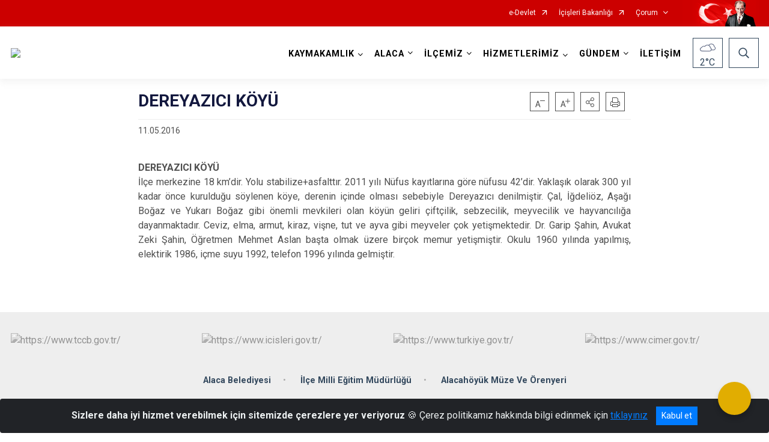

--- FILE ---
content_type: text/html; charset=utf-8
request_url: https://www.alaca.gov.tr/ISAYWebPart/ValilikHeader/IlHaritaGetir
body_size: 16557
content:
<h3>Çorum</h3>
<div class="city-map">
    <div class="map-area">
        <div class="svg-container">
            <svg id="citymap" version="1.1" xmlns="http://www.w3.org/2000/svg" xmlns:xlink="http://www.w3.org/1999/xlink" preserveAspectRatio="xMidYMid meet" viewBox="0 0 410 462">
	<g xmlns="http://www.w3.org/2000/svg" id="Corum" transform="translate(0.000000, 0.000000)">
		<g id="Sungurlu"   data-countyid='1191'>
      <path stroke="#FFFFFF" fill="#9FB4B7" d="M188,387.8c-0.6-2-0.8-4.1-1.1-6.2c-0.5-4.4-1.3-8.8-2.9-12.9c-1.4-3.8-3.6-7.5-3.5-11.6
	c0-1.8-0.1-3.7,0.5-5.3c0.2-0.6,0.3-1.3,1-1.2c0.1,0,0.1,0,0.2,0c-0.2-0.4-0.3-0.8-0.5-1.2c-0.8-1.7-1.8-3.4-2.9-4.9
	c-1.2-1.7-2.7-3.3-4.6-4c-1.7-0.6-3.5-0.8-5.3-1.1c-1.7-0.3-3.3-0.5-5-0.9c-3.3-0.8-6-2.5-8.1-5.2c-2.1-2.8-3.4-6.3-4.2-9.6
	c-0.4-1.7-0.8-3.5-0.9-5.2c-0.1-0.8-0.1-1.6,0-2.5c0-0.2,0.1-0.9,0.1-1c0,0-0.8,0.3-0.8,0.3c-0.7,0.1-1.5-0.3-2.2-0.5
	c-1-0.3-2-0.6-3-1c-1.9-0.8-4-1.9-6.1-1.6c-1.6,0.2-2.9,1.4-4.2,2.2c-1.6,0.9-3.3,1.3-5.1,1.1c-1.7-0.3-3.4-1.1-5-1.8
	c-1.8-0.8-3.7-1.4-5.7-1.9c-3.6-0.8-7.6-1.2-10.5-3.8c-2.8-2.5-2.1-6.1-2.2-9.4c0-2.9-1-7.3-4.2-8.2c-1.7-0.5-3.7,0.2-5.1,1.2
	c-1.4,1-2.3,2.6-4.1,2.8c-0.9,0.1-1.8,0.1-2.4,0.8c-0.5,0.6-0.8,1.4-1,2.1c-0.5,1.4-1.1,2.6-2.5,3.3c-2.8,1.5-6.3,2.3-9.5,2.1
	c-1.5-0.1-3-0.4-4.2-1.3c-1.2-0.9-2.1-2.2-2.7-3.6c-0.6-1.5-0.7-3.2-0.7-4.8c0.1-1.4,0.2-3,0.8-4.3c0.6-1.4,1.4-2.7,2.1-4.2
	c0.5-1.2,1-2.9-0.3-3.8c-1.4-0.9-3.5-0.7-5.1-0.5c-0.9,0.1-1.9,0.2-2.8,0.4c-0.5,0.8-1.2,1.4-2.1,1.7c-0.8,0.3-1.8,0.4-2.3,1.1
	c-0.3,0.4-0.4,1-0.4,1.5c-0.3,2.8,0,5.4,0,8.2c0,1,0.3,2,1.1,2.6c0.7,0.6,1,1.3,1.2,2.2c0.1,0.7,0.6,1.3,1.3,1.4
	c0.6,0.2,1.3,0.6,1.5,1.1c0.5,1.1,0.1,2.4-0.2,3.6c-0.2,0.6,0.5,2,0.5,2.7c0,0.7-0.4,1.3-1.1,1.5c-1,0.3-2.3,0.7-2.8,1.4
	c-0.4,0.7-1.2,1-2,0.8c-0.3-0.1-0.5-0.2-0.7-0.3c-0.6-0.3-1.3-0.1-1.6,0.5l-2.1,4.1c-0.5,0.9-0.9,2-0.9,3c0,0.7-0.3,1.4-1.1,1.6
	c-4.3,1.2-7.2,5.9-10,9.6c-4.2,5.7-9.8,10.4-16.1,13.5c-2.1,1-4.3,2-5.8,3.8c-1.6,2.1-1.9,5-2.5,7.5c-0.5,2.1-0.5,4.3,0.1,6.4
	c1.8,6.2,7.3,5.5,11.7,6.9c5.7,1.9,8.7,8.2,10.2,14c1.2,4.9,5.5,21.2,5.6,22.5c0.1,1.2-0.1,2.5-0.3,3.7c-0.3,2.1,2.6,0.9,2,5.1
	c-0.1,0.8,0.5,1.5,1.2,1.5c3.7,0.1,7.8,2,10.4,4.9c3,3.2,4.6,7.7,7.8,10.8c1.2,1.1,5.8,8.1,7,10.5c2,3.7,5.6,6.4,7,10.3
	c0.9,2.5,0.8,5.5,2.9,7.1c1.9,1.4,4.7,0.7,5.8-1.4c2.3-4.2,9.5,0.9,14.1-0.6c4.5-1.5,6.3-6.6,9.3-10.2c2.8-3.4,6.9-5.4,10.8-7.3
	c1.5-0.7,3-1.4,4.5-1.8c0-0.2,0.1-0.4,0.1-0.6c0.2-2.1-0.1-4.1-0.2-6.2c-0.1-1.9-0.1-3.8,0.6-5.6c1.2-2.7,3.5-4.6,6-5.9
	c2.7-1.4,5.7-2.3,8.5-3.3c1.4-0.5,2.9-1.1,4.1-1.9c1.1-0.7,1.8-1.6,2.3-2.8c0.3-0.7,0.6-1.5,0.9-2.3c0.3-0.7,0.7-1.5,1.2-2.1
	c0.8-1.1,1.9-2.1,3-2.8c1.4-0.9,2.9-1.7,4.3-2.6c1.5-1,3.1-2,4.7-2.8c3-1.6,6.5-3.1,9.9-2.4c1.5,0.3,3.1,1.1,4.2,2.2
	c1,1,1.5,2.3,2.2,3.6c0.6,1.2,1.3,2.5,2.5,3.2c1.1,0.6,2.4,0.5,3.2-0.5c0.7-0.9,0.9-2.2,1.3-3.3c0.3-1.2,0.7-2.4,1.5-3.3
	c0,0,0.1,0,0.1,0c0.3,0.3,0.6,0.7,0.8,1c0.2,0.3,0.3,0.5,0.4,0.8c0.2-1.5,0.1-3.1-0.2-4.6C189.3,391.7,188.6,389.8,188,387.8z"/>
		</g>
		<g id="Bogazkale"   data-countyid='1182'>
      <path stroke="#FFFFFF" fill="#9FB4B7" d="M189.9,398.8c-0.1-0.6-0.4-1-0.7-1.4c-0.1-0.2-0.2-0.3-0.4-0.5c0,0-0.1-0.1-0.1-0.1
	c-0.1-0.1,0-0.1-0.2,0c-0.1,0.1-0.3,0.5-0.4,0.6c-0.5,0.9-0.8,1.9-1.1,2.9c-0.4,1.4-0.9,3.7-2.7,3.8c-2.2,0.2-3.4-1.9-4.3-3.6
	c-0.5-1-1-2.1-1.7-3c-0.8-1.1-2.1-1.9-3.4-2.4c-2.7-1-5.7-0.4-8.3,0.7c-2.8,1.1-5.3,2.8-7.8,4.4c-2.1,1.4-4.6,2.4-6.3,4.4
	c-0.9,1-1.6,2.3-2.1,3.5c-0.4,1-0.7,2.1-1.3,2.9c-0.5,0.8-1.3,1.3-2.1,1.8c-1.1,0.6-2.2,1-3.3,1.5c-2.3,0.9-4.7,1.6-7,2.6
	c-2.2,0.9-4.4,2.1-6.1,3.9c-0.8,0.9-1.5,2-1.9,3.1c-0.6,1.5-0.6,3.2-0.5,4.8c0.1,2.4,0.5,4.8,0.1,7.1c0.5-0.1,1.1-0.2,1.7-0.3
	c2.2-0.2,4.5,0.5,6.6,1.1c7.4,2.2,14.9,4.4,21.3,8.7c2.9,2,5.5,4.3,8.6,6c3.1,1.7,6.8,2.5,10.1,1.2c4.3-1.8,6.3-6.8,6.9-11.5
	c0.5-3.4,0.8-7.4,2.6-10c-0.1-0.3-0.3-0.7-0.4-1c-1.2-3.1-1.7-6.3-1.9-9.6c-0.1-1.7-0.1-3.3,0-5c0.1-1.4,0.2-2.8,0.7-4.1
	c0.8-2.2,2.3-4.1,3.6-6C189.2,403.5,190.6,401.2,189.9,398.8C190,398.9,189.9,398.8,189.9,398.8z"/>
		</g>
		<g id="Ugurludag"   data-countyid='1192'>
      <path stroke="#FFFFFF" fill="#9FB4B7" d="M69.6,294.2c0.1,2.3,0.8,4.6,2.5,6.3c1.6,1.6,3.8,2,6.1,2c2.3-0.1,4.6-0.6,6.7-1.4
	c1-0.4,2.1-0.8,2.8-1.6c0.7-0.8,1-1.8,1.3-2.7c0.3-0.8,0.6-1.6,1.3-2.1c0.7-0.6,1.7-0.4,2.6-0.6c1.2-0.3,2.1-1.4,3-2.3
	c0.8-0.7,1.8-1.3,2.9-1.6c1.6-0.5,3.3-0.3,4.5,0.8c1.4,1.2,2,3.1,2.4,4.9c0.4,2.2,0.1,4.4,0.2,6.6c0,1.2,0.2,2.3,0.7,3.4
	c0.6,1.2,1.6,2.1,2.8,2.9c2.1,1.4,4.7,1.9,7.1,2.4c2.4,0.5,4.7,1,7,2c2.2,1,4.5,2.2,6.9,2.2c1.5,0,2.8-0.6,4.1-1.3
	c0.9-0.5,1.7-1.2,2.6-1.6c1.9-0.9,4-0.2,5.8,0.5c1.3,0.5,2.7,1.2,4.1,1.6c0.6,0.2,1.2,0.4,1.9,0.5c0.1,0,0.2,0,0.2,0
	c0.2-0.1,0.5-0.2,0.7-0.3c1.2-0.5,2.4-0.9,3.6-1.5c2-1.1,3.7-2.7,4.7-4.8c0.9-1.9,1.1-4,1.1-6c-0.1-2.1-0.4-4.2-0.8-6.2
	c-0.3-1.7-0.5-3.4,0.5-4.8c0.4-0.6,0.8-1,1.3-1.6c0.6-0.7,1.1-1.4,1.5-2.2c0.5-1,0.8-2.2,1-3.3c0.3-1.2,0.5-2.4,0.7-3.6
	c0.1-1.1,0.2-2.1,0.1-3.2c-0.1-1.1-0.4-2.2-0.8-3.2c-0.9-2.1-2.2-4.1-3.6-5.9c-1.3-1.7-2.8-3.2-4.1-4.9c-0.7-0.8-1.5-1.5-2.1-2.3
	c-0.3-0.4-0.6-0.8-0.8-1.3c-0.2-0.5-0.2-1-0.2-1.4c0-0.7,0-1.3-0.1-1.9c-0.2-0.6-0.5-1.1-0.9-1.6c-0.6-0.8-1.4-1.5-1.8-2.4
	c-0.5-1.1-0.4-2.2-0.7-3.4c-0.3-1.1-1-2.3-2-2.8c-1.6-0.8-3.3,0.7-4.4,1.7c-0.7,0.6-1.4,1.3-2.1,1.9c-0.8,0.6-1.7,0.9-2.7,1.2
	c-0.5,0.1-0.9-0.1-1.4-0.1c-0.7-0.1-1,0.2-1.4,0.7c-0.6,0.7-1.5,0.8-2.4,0.9s-1.8,0.1-2.7,0.1c-1.1,0-2.1,0.3-3,0.8
	c-0.9,0.5-1.8,1.1-2.7,1.6c-0.9,0.5-1.8,1.1-2.7,1.6c-1.8,1.1-3.6,2.3-5,4c-0.4,0.5-0.8,1-0.9,1.7c-0.1,0.4,0,0.9,0,1.3
	c0,0.9-0.5,1.7-1,2.4c-0.6,0.8-1.2,1.5-1.5,2.4c-0.2,0.6-0.4,1.4-1,1.8c-0.5,0.5-1.3,0.6-2,0.4c-0.8-0.3-1.2-1-1.9-1.5
	c-2.1-1.6-4.4,1-6.2,1.8c-0.6,0.3-1.3,0.2-1.9,0.3c-1,0.1-2,0.4-2.8,1c-1.3,0.9-2.2,2.2-3.7,2.9c-1.4,0.6-3.1,0.8-4.4,1.7
	c-1.6,1-2.2,3-2.7,4.7c-0.5,1.9-0.9,3.9-2.1,5.4c-1.1,1.3-2.5,2.1-4.2,1.8c-1.8-0.2-3.4-1.3-4.8-2.3c-0.8-0.6-1.5-1.2-2.2-1.8
	c-0.5,1.1-1.2,2.2-1.7,3.3C69.8,289.9,69.5,292.2,69.6,294.2z"/>
		</g>
		<g id="Bayat"   data-countyid='1181'>
      <path stroke="#FFFFFF" fill="#9FB4B7" d="M109.7,268.2c-1.5-5.3-3.5-10.7-3.3-16.3c0.1-2.7,0.8-5.3,2.1-7.7c1-1.9,2.5-3.3,4.2-4.6
	c1.8-1.3,3.8-2.4,5-4.2c1.7-2.5,1.3-5.3,0.6-8.1c-0.3-1.3-0.6-2.5-0.8-3.9c-0.2-1.5-0.5-2.9-0.9-4.3c-0.9-2.7-2.2-5.3-4-7.5
	c-1.8-2.2-4.1-3.9-5.9-6.1c-1.6-2-2.3-4.7-4.1-6.7c-1-1.1-2.5-1.8-3.7-2.5c-1.3-0.8-2.6-1.5-3.8-2.3c-2.3-1.4-4.5-3-6.3-5
	c-3.4-3.6-5-8.4-7.2-12.7c-2.4-4.6-5-9.1-7.3-13.8c-0.5,0.3-1,0.7-1.6,0.9c-3.4,1.4-7.3,0.9-10.9,0.1c-0.9-0.2-1.8-0.4-2.7-0.3
	c-0.8,0.1-1.6,0.5-2.3,0.8l-8.6,4.3c-1.2,0.6-1.8,2-1.3,3.2c1.5,4.1,2.4,8.5,2.6,12.9c0.1,1.5,0.1,3.1-0.4,4.5
	c-1.2,3.5-4.5,4.5-8.1,5.4c-2.4,0.6-3.7,3.2-2.8,5.6c1.3,3.3,3,7.1,5.1,9.2c2.4,2.5,5.3,4.5,7.8,6.9c2.6,2.3,2.4,4.4,2.6,9.7
	c0,2.9-0.1,3.7-1.3,4.6c-0.2,0.2-0.4,0.3-0.6,0.5c-1.4,1.3-2.2,3.1-2.2,5c0.1,3.6-1.3,5.3-1.9,8.3c-0.8,3.8,1,8.4,4.8,9.2
	c0.7,0.1,2.5,0.5,3.1,0.8c3.9,2.4-0.4,8.8,1.8,12.7c0.8,1.5,2.3,2.4,3.6,3.5c1.8,1.5,3.5,3.5,3.9,5.8c0.3,1.4,0,2.9-0.8,4.1
	c0.2,0,0.4-0.1,0.5-0.1c2.3-0.3,9.2-1.5,8.3,2.8c-0.1,0.6-0.3,1.1-0.6,1.7c0.7,0.6,1.4,1.3,2.2,1.8c1.5,1.1,3.2,2.3,5.2,2.3
	c2.1,0.1,3.8-1.5,4.6-3.4c1.4-3.1,1.1-7.5,4.7-9.1c1.5-0.7,3.3-0.9,4.7-1.8c1.3-0.9,2.1-2.2,3.6-2.8c0.9-0.4,1.9-0.4,2.8-0.5
	c0.8-0.1,1.4-0.4,2-0.8c1-0.6,1.9-1.4,3.1-1.6c0.9-0.2,1.7,0,2.4,0.6c0.7,0.6,1.3,1.4,2.3,1.3c0.1,0,0.2,0,0.4-0.1
	C110.2,269.9,110,269.1,109.7,268.2z"/>
		</g>
		<g id="Iskilip"   data-countyid='1184'>
      <path stroke="#FFFFFF" fill="#9FB4B7" d="M189.3,202.6c-1.3-1.2-2.8-2.4-4.2-3.5c-1.4-1-3-1.9-4.7-2.2c-1.2-0.2-2.4-0.3-3.7-0.5
	c-1.1-0.2-2.2-0.4-3.1-0.9c-2.6-1.5-2.5-4.8-2.5-7.4c0-1,0-2,0-2.9c0-0.6,0-1.3,0.1-1.9c0.2-1.1,1-2,1.8-2.7
	c0.6-0.5,1.1-0.9,1.6-1.4c0.5-0.5,0.8-1,1.2-1.6c0.6-1.2,0.9-2.4,1-3.7c0.3-2.8-0.2-5.7-0.6-8.5c-0.2-1.5-0.4-3-0.4-4.5
	c-0.8-0.4-1.5-0.9-2.1-1.6c-1-1.1-1.5-2.6-2.1-3.9c-0.3-0.9-0.7-1.8-0.9-2.7c-0.3-0.9-0.6-1.8-0.8-2.7c-0.2-0.7-0.3-1.5-0.2-2.3
	c0.1-0.4,0.2-0.8,0.3-1.2c0-0.1,0.1-0.2,0.1-0.3c-3.4-0.4-6.7-1.2-9.9-2.4c-2-0.7-4.1-1.6-5.8-2.9c-1.6-1.2-2.7-2.9-3.8-4.6
	c-1.3-1.9-2.7-3.7-4.5-5.2c-2.1-1.8-4.3-3.4-6.4-5c-1-0.7-1.9-1.5-2.9-2.2c-0.5-0.4-1.2-0.5-1.7-0.9c-0.2-0.1-0.3-0.2-0.4-0.4
	c-1.8,0.2-3.6,0.3-5.4,0.2c-1-0.1-2-0.2-3-0.6c-0.9-0.3-1.8-0.8-2.6-1.3c-1.8-1.1-3.5-2.4-5.5-3.2c-1.8-0.7-3.7-0.9-5.6-1.2
	c-1.7-0.3-3.5-0.8-4.7-2.1c-1.2-1.3-1.7-3-2.2-4.7c-0.4-1.3-0.8-2.7-1.5-3.8c-0.4,3.7-2.7,6.8-5.6,9.9c-1.1,1.2-2.4,2.2-3.8,3
	c-2.6,1.5-5,3-6,5.9c-0.8,2.4,0.3,5.1-0.4,7.5c-0.3,1-1.5,2.4-1.9,3.3c-1.4,2.9-1.5,5.6-1.9,8.9c-0.6,4.8-2.6,9.3-5.6,13
	c-1.5,1.8-2.9,3.8-4.8,5.1c0.2,0.5,0.4,0.9,0.7,1.4c2.9,5.5,6,10.9,8.6,16.5c1,2.1,1.9,4.3,3.3,6.3c1.4,2.1,3.2,3.8,5.2,5.3
	c2.4,1.8,5.1,3.2,7.7,4.8c1.1,0.7,2.3,1.3,3.1,2.3c0.8,0.9,1.3,2.1,1.8,3.1c0.7,1.3,1.4,2.6,2.4,3.7c0.9,1.1,2,2,3,3
	c2,1.9,3.6,3.9,4.9,6.3c1.2,2.3,2.1,4.9,2.5,7.5c0.2,1.4,0.4,2.8,0.8,4.2c0.3,1.3,0.7,2.6,0.7,3.9c0.1,2.2-0.7,4.3-2.3,5.8
	c-1.5,1.5-3.3,2.5-5,3.8c-4.5,3.5-5.8,9.5-5.2,14.9c0.3,2.9,1.1,5.7,1.9,8.5c0.7,2.3,1.3,4.6,2,6.9c0.8-0.3,1.2-1,1.4-1.7
	c0.3-0.8,0.6-1.5,1.1-2.1c0.7-0.9,1.5-1.8,1.6-3c0-0.9-0.1-1.6,0.4-2.4c0.5-0.8,1.3-1.5,2-2.2c1.6-1.4,3.4-2.5,5.3-3.5
	c0.9-0.5,1.8-1,2.6-1.5c0.9-0.6,1.8-1.1,2.9-1.4c1.8-0.4,3.8,0.1,5.6-0.7c0.8-0.3,1.1-1.4,2-1.3c0.3,0,0.5,0.1,0.7,0.2
	c0.3,0.1,0.6,0,1-0.1c0.5-0.1,1-0.3,1.5-0.5c1.7-0.9,2.9-2.5,4.5-3.6c0.4-0.3,0.9-0.5,1.3-0.7c0.9-2.3,2.2-4.4,3.9-6.2
	c0.4-0.5,0.9-1.1,1.6-1.2c0.3-0.1,0.7,0,0.9-0.3c0.2-0.3,0.3-0.7,0.4-1c0.1-0.6,0.3-1.4,0.8-1.8c0.4-0.3,0.8-0.2,1.2,0.1
	c1,1,1.1,2.4,1.7,3.6c0.3,0.6,0.8,1.1,1.5,1.2c0.8,0.2,1.8-0.2,2.5-0.5c0.8-0.4,1.3-1,1.9-1.7c0.4-0.5,0.8-0.9,1.3-1.3
	c0.5-0.3,1-0.5,1.5-0.7c0.7-0.3,1.5-0.5,2-1.1c0.3-0.5,0.6-1.1,1.2-1.2c0.5-0.2,0.9,0.3,1.4,0.3c0.7-0.1,0.9-0.7,1.1-1.3
	c0.1-0.6,0.2-1.2,0.4-1.8c0.4-1.2,1.6-2,2.7-2.2c0.7-0.1,1.4,0,2.1,0.1c0.8,0.1,1.6,0.1,2.3,0.2c0.7,0.1,1.4,0.3,2,0.8
	c0.1,0.1,0.2,0.2,0.3,0.2c0.1,0.1,0.2,0,0.3-0.1c0.2-0.1,0.3-0.3,0.4-0.5c0.2-0.3,0.4-0.7,0.7-1c0.9-1.3,2.4-1.9,3.8-2.5
	c0.7-0.3,1.3-0.6,2-0.9c0.5-0.3,1.2-0.8,1.4-1.4c0.1-0.4,0-0.9,0-1.3c0-0.4,0-0.8,0.2-1.1c0.2-0.8,0.6-1.5,1.1-2.1
	c1.8-2.4,5.1-1.9,7.7-2c-0.6-1.8,0-3.9,1.6-5.1c0.1-0.1,0.3-0.2,0.4-0.3c-0.2-0.2-0.5-0.5-0.7-0.7
	C195.2,208.5,192.3,205.5,189.3,202.6z"/>
		</g>
		<g id="Oguzlar"  data-countyid='1188'>
      <path stroke="#FFFFFF" fill="#9FB4B7" d="M176.7,175.6c-0.3,1.2-0.8,2.3-1.6,3.3c-0.9,1-2.1,1.7-2.9,2.7c-0.8,1-1,2.2-1,3.5
	c0,1.9,0,3.9,0.1,5.8c0.1,1.4,0.4,2.8,1.4,3.9c0.8,0.8,1.9,1.2,3,1.4c1.2,0.3,2.4,0.4,3.6,0.5c0.7,0.1,1.4,0.2,2,0.4
	c0.8,0.2,1.5,0.6,2.2,0.9c1.5,0.9,2.9,2,4.2,3.1c0.7,0.6,1.4,1.2,2,1.8c0.7,0.7,1.4,1.4,2.1,2.1c1.5,1.5,3,2.9,4.4,4.4
	c0.9,0.9,1.8,1.8,2.7,2.7c0.8-0.4,1.7-0.6,2.6-0.9c0.5-0.2,1.1-0.4,1.5-0.9c0.4-0.4,0.5-1,0.3-1.6c-0.2-0.6-0.5-1.2-0.8-1.8
	c-0.2-0.6-0.4-1.1-0.4-1.7c0-0.2,0-0.3,0-0.5c-0.7-2.3,1.6-5.1,3.3-6.3c0.3-0.2,0.6-0.4,1-0.5c0.1,0,0.7-0.1,0.7-0.2
	c0.2-0.2-0.2-0.9-0.1-1.3c0.2-0.8,1.2-0.9,1.9-0.9c1,0,2.1,0.2,3.1-0.1c0.3-0.1,0.6-0.3,0.8-0.6c-0.8-1.4-1.7-2.8-2.4-4.3
	c-0.4-0.9-1-1.8-1.5-2.7c-0.4-0.8-0.8-1.6-1.3-2.3c-0.7-0.9-1.7-1.3-2.8-1.2c-1.2,0-2.4,0.2-3.5,0c-1.6-0.3-3-1-4.3-1.9
	c-1.3-1-2.3-2.1-3.1-3.5c-0.6-1.1-1.1-2.3-1.4-3.5c-0.8-2.5-1.3-5.1-2.5-7.4c-0.6-1.1-1.5-2.1-2.5-2.8c-1-0.7-2.2-1.3-3.4-1.7
	c-2.5-0.8-5.1-1.2-7.5-2.3c-0.2-0.1-0.5-0.2-0.7-0.4c0,2.2,0.4,4.5,0.7,6.7C177,170.1,177.3,172.9,176.7,175.6z"/>
		</g>
		<g id="Dodurga"  data-countyid='1183'>
      <path stroke="#FFFFFF" fill="#9FB4B7" d="M238.8,160.4c-0.5-0.5-1-0.7-1.7-1c-0.4-0.1-0.7-0.3-0.9-0.6c-0.2-0.5-0.2-1.1,0.1-1.5
	c0.3-0.5,0.8-0.9,1.1-1.4c0.2-0.5,0.1-1.2-0.2-1.7c-0.3-0.4-0.7-0.6-1.2-0.7c-1-0.3-2.1-0.1-3.1-0.2c-0.4,0-0.9,0-1.3-0.1
	c-0.4-0.1-0.9-0.2-1.3-0.4c-0.2-0.1-0.3-0.2-0.2-0.5c0.1-0.5,0.3-1,0.4-1.4c0.1-0.6,0.4-1.2,0.4-1.8c0-0.7-0.5-1.4-0.9-1.9
	c-1.1-1.2-2.5-1.8-4.1-1.7c-1.6,0.1-3.1,0.7-4.6,0.7c-1.6,0-3.1-0.5-4.6-0.9c-3.4-0.7-6.8-1.1-10.2-0.9c-1.6,0.1-3.3,0.2-4.8,0.6
	c-1.5,0.4-3,1-4.5,1.5c-2.8,1.1-5.9,2.3-8.9,1.4c-1.3-0.4-2.3-1.1-3.3-2c-0.8-0.7-1.5-1.6-2.5-1.9c-0.6-0.2-1.3-0.2-1.9,0
	c-0.9,0.2-1.7,0.5-2.6,0.8c-1.7,0.5-3.6,1.1-5.4,1.1c-0.4,0-0.8-0.1-1.2-0.2c-0.4-0.1-0.6,0-0.7,0.4c-0.1,0.3-0.2,0.6-0.3,0.9
	c-0.1,0.4-0.2,0.8-0.2,1.3c0,0.9,0.2,1.7,0.5,2.5c0.3,0.9,0.5,1.9,0.9,2.8c0.3,0.9,0.7,1.9,1,2.8c0.6,1.3,1.1,2.5,2.3,3.5
	c2,1.6,4.6,2.3,7,2.9c2.3,0.6,4.9,1.2,6.7,2.8c1.8,1.6,2.7,4,3.4,6.3c0.7,2.5,1.3,5.1,2.7,7.4c1.7,2.7,4.7,5,8,5.2
	c1.1,0.1,2.2-0.1,3.3-0.1c1,0.1,1.7,0.6,2.3,1.4c0.5,0.7,0.8,1.4,1.2,2.1c0.5,0.9,1,1.8,1.5,2.7c0.8,1.4,1.4,3.1,2.4,4.3
	c0.6-0.7,1-1.8,1.3-2.7c0.3-0.7,0.6-1.7,1.3-2.1c0.3-0.2,0.7-0.2,1.1-0.1c0.4,0.1,0.4,0.2,0.5-0.3c0-0.3,0-0.5,0-0.7
	c0.2-0.9,0.9-1,1.7-1.1c1.5-0.3,1.9-1.4,2.2-2.8c0.1-0.4,0.2-0.8,0.5-1.1c0.3-0.3,1.5-0.7,1.5-0.9c0-0.2-0.5-0.7-0.5-0.8
	c-0.1-0.2-0.1-0.4-0.2-0.5c0-0.3,0-0.6,0.2-0.8c0.5-0.6,1.4-0.9,2.1-1.3c1-0.6,1.6-1.9,1.5-3.1c0-0.3-0.3-0.8,0.1-1
	c0.3-0.1,0.9,0.1,1.1,0.2c0.4,0.1,0.8,0.1,1.1,0.3c0.8,0.6,1.2,1.7,2.3,1.9c0.8,0.2,1.9-0.4,2.1-1.3c0.1-0.5-0.1-1.1-0.2-1.6
	c-0.2-0.6-0.5-1.4,0-1.9c0.3-0.3,0.7-0.4,1.1-0.4c0.5-0.1,0.5-0.1,0.5-0.5c0-0.5,0.1-1,0.1-1.5c0,0,0,0,0.1-0.1c0.5,0,1-0.2,1.5-0.3
	c0.1,0,0.8-0.1,0.9-0.2c0.1-0.1-0.2-0.5-0.3-0.6c-0.2-0.5-0.3-0.9-0.6-1.3c0,0,0-0.1,0-0.1c0.9-0.4,1.6-0.9,1.6-2
	c0-0.5-0.2-1-0.2-1.5c0-1.1,0.8-1.7,1.6-2.1c0.3-0.2,0.6-0.3,0.9-0.4C239.6,161.4,239.2,160.9,238.8,160.4z"/>
		</g>
		<g id="Kargi"  data-countyid='1185'>
      <path stroke="#FFFFFF" fill="#9FB4B7" d="M223.6,40.7c-4-2.1-17.6-7.3-19.9-7.9c-1.2-0.3-9.9-4-9.3-10.8c0.2-2.3-1.3-4.7-3.7-5
	c-1.9-0.3-3.8,0.5-5.2,1.8c-0.4,0.4-0.9,0.8-1.4,0.9c-0.8,0.1-1.5-0.6-2.2-1.2c-2.7-2.3-7.2-1.4-9.2,1.3c-0.4,0.6-1.3,0.7-1.8,0.2
	c-1-0.9-2.4-1.4-3.8-1.6c-1.9-0.3-3.8-0.7-5.7-1.2c-5.1-1.1-8.3-5.5-10.9-10.1c-0.4-0.8-0.9-1.6-1.8-2C148,4.9,147,5,146.1,5.2
	c-2.8,0.5-5.4,1.1-8.1,1.6c-0.8,0.1-1.3,0.8-1.3,1.6c0,0.9,0.2,1.8-0.3,2.6c-0.6,1-2,1.2-3.1,1.8c-1.3,0.8-2.1,2.3-2.7,3.7l-2.6,5.9
	c-0.6,1.4-2.4,1.7-3.5,0.7c-1.4-1.3-3-2.3-4.8-2.9c-3-1.1-5.2-2-8.3-2.8c-0.4-0.1-0.9-0.2-1.3-0.1c-0.5,0.1-0.8,0.5-1.1,0.9
	c-1.8,2.4-3.8,5.5-4.4,8.5c-0.2,1.1-0.4,2.3-1,3.3c-0.7,1.1-1.9,1.8-2.8,2.8c-1.8,2-2.1,4.9-3,7.4c-2,5.7-7.5,9.9-13.5,10.5
	c-1.1,0.1-2.3,0.1-3.3,0.6c-2.2,1.1-2.8,4.1-2.2,6.5s1.9,4.6,2.3,7.1c0.9,5.6-2,10.7-0.7,16.2c0.9,3.6,2.7,6.9,5.8,8.9
	c3.4,2.2,8,3.5,11.8,4.7c1.2,0.4,2.5,0.8,3.4,1.7c0.6,0.6,1.8,2.5,2.2,3.3c0.4,0.8,0.6,1.6,0.8,2.5c0.3,1.3,0.3,2.5,0.2,3.6
	c0,0,0,0,0,0c2,2.9,1.5,7.3,4.7,9.4c1.6,1,3.6,1.3,5.4,1.6c0.9,0.2,1.8,0.3,2.7,0.6c1,0.3,1.9,0.7,2.7,1.2c1.8,1,3.5,2.3,5.4,3.3
	c0.9,0.5,1.8,0.8,2.8,0.9c1.1,0.2,2.3,0.2,3.4,0.2c1.1,0,2.1-0.1,3.2-0.2c-0.1-0.2-0.1-0.4-0.1-0.6c0-0.7,0.4-1.6,0.9-2.2
	c0.5-0.6,1.3-0.9,2-1.2c0.9-0.4,1.7-0.9,2.6-1.5c1.6-1.2,2.9-2.7,3.7-4.5c1.7-3.5,1.8-7.6,1.5-11.4c-0.3-3.2-1.2-6.3-1.7-9.5
	c-0.2-1.6-0.4-3.2-0.3-4.8c0.1-1.3,0.3-2.6,1-3.7c0.8-1.1,2-1.6,3.3-1.8c2.1-0.3,4.2,0.2,6.3,0.6c1.8,0.4,3.6,0.8,5.2,1.6
	c1.2,0.7,2.1,1.6,2.7,2.9c0.8,1.6,1.1,3.3,1.6,4.9c0.4,1.4,0.9,2.8,2.3,3.5c1.8,1,4.3,0.9,6.2,0.5c2.5-0.6,4.7-1.7,6.9-2.9
	c2-1.1,3.9-2.2,6.1-3.1c2.2-0.9,4.6-1.4,6.6-2.5c3.9-2.3,6.6-6.1,9.7-9.3c1.3-1.3,2.6-2.5,4.2-3.4c1.8-1.1,3.7-1.9,5.6-2.8
	c1-0.5,1.9-1,2.6-1.8c0.2-0.3,0.5-0.7,0.6-1c0-0.2,0-0.4-0.1-0.6c-0.1-0.4-0.1-0.8,0-1.2c0.2-0.9,0.9-1.4,1.6-1.8
	c0.9-0.5,1.6-1.4,2.4-2c0.5-0.4,1-0.8,1.4-1.2c0.3-0.2,0.5-0.5,0.8-0.6c0.9-0.2,2.2,0.4,2.3-1c0-0.4-0.2-0.8-0.1-1.2
	c0-0.2,0.2-0.4,0.4-0.5c0.7-0.6,1.5-1,2.3-1.3c1.6-0.7,3.7-1.2,4.8-2.7c0.6-0.9,0.8-1.8,0.9-2.8c0.1-1,0.3-1.8,0.8-2.6
	c0.5-0.9,1.4-1.4,2-2.2c0.3-0.5,0.5-1.2,0.6-1.8C230.4,45.9,227.3,42.6,223.6,40.7z"/>
		</g>
		<g id="Osmancik"  data-countyid='1190'>
      <path stroke="#FFFFFF" fill="#9FB4B7" d="M292.7,92c-0.2-1.5-1.2-2.7-2.6-3.2c-4.4-1.7-9.8-1.7-14.1-1.1c-2.5,0.3-5-0.4-7.5-0.6
	c-2.1-0.2-4.1-0.7-5.9-1.6c-2.5-1.3-4.9-1.3-6.6-3.5c-1.7-2.1-2.2-5.5-0.4-7.5c0.7-0.8,1.7-1.4,2.5-2.1c1.6-1.6,2.2-4,2.7-6.2
	c0.9-4.1,1.6-8.8-0.1-12.4c-0.6-1.2-1.8-2-3.1-2.3c-3.5-0.7-4.8-5.4-4.9-8.9c0-1.6-0.5-2.7-1-4.3c-0.5-1.6-1.8-2.8-2.7-4.3
	c-0.6-1.1-1-2.5-0.6-3.6c0.2-0.6-0.2-1.2-0.8-1.4c-1.6-0.4-3.1-0.5-4.7-0.1c-2,0.5-3.9,2-4.3,4.1c-0.3,1.6,0.3,3.3,0.1,4.9
	c-0.1,1.2-1.1,2.4-2.2,2.6c-0.6,0.1-1.1,0.7-1.1,1.3l0,1.1c0,0.7-0.5,1.5-1.1,1.7c0,0.4-0.1,0.9-0.3,1.3c-0.3,0.9-1,1.4-1.6,2
	c-0.9,0.9-1.3,2-1.4,3.2c-0.1,0.8-0.1,1.7-0.5,2.5c-0.7,1.5-2.3,2.2-3.8,2.8c-0.9,0.4-1.8,0.7-2.7,1.2c-0.4,0.2-0.9,0.5-1.3,0.9
	c-0.3,0.4-0.1,0.8-0.1,1.2c0,0.6-0.2,1.3-0.9,1.4c-0.4,0.1-0.7,0-1.1,0c-0.6,0-0.9,0.4-1.4,0.8c-0.9,0.8-1.8,1.5-2.7,2.3
	c-0.3,0.3-0.6,0.5-0.9,0.8c-0.4,0.3-0.8,0.5-1.2,0.9c-0.5,0.6-0.6,1.2-0.5,1.9c0,0.3,0.2,0.6,0.1,0.9c-0.2,0.7-1,1.4-1.5,1.8
	c-0.9,0.6-1.8,1-2.8,1.5c-1,0.4-2,0.9-2.9,1.4c-1.7,0.9-3.2,1.9-4.6,3.2c-1.6,1.5-3,3.2-4.4,4.8c-1.4,1.6-2.9,3.1-4.6,4.4
	c-0.9,0.7-1.8,1.3-2.8,1.7c-1,0.5-2.1,0.8-3.1,1.1c-2.2,0.7-4.3,1.6-6.3,2.7c-2.1,1.1-4.1,2.4-6.3,3.3c-2.2,0.9-4.5,1.4-6.8,1.1
	c-1.3-0.2-2.6-0.6-3.4-1.7c-0.8-1.1-1.1-2.6-1.5-3.9c-0.4-1.6-0.9-3.3-1.9-4.7c-1-1.3-2.5-2.1-4.1-2.5c-2-0.6-4.2-1.1-6.3-1.3
	c-1.8-0.2-4-0.3-5.5,0.9c-1.1,0.9-1.5,2.3-1.7,3.7c-0.4,3.3,0.4,6.6,1,9.8c0.7,3.2,1.2,6.5,1,9.8c-0.2,3.6-1.1,7.3-3.6,10
	c-1.2,1.3-2.7,2.3-4.4,3c-0.9,0.4-1.8,0.8-2.3,1.8c-0.3,0.7-0.9,1.9-0.1,2.5c0.5,0.4,1.1,0.5,1.7,0.9c1,0.6,1.9,1.4,2.8,2.1
	c2,1.5,4.1,3,6.1,4.7c1.7,1.4,3.2,3,4.4,4.9c1.2,1.7,2.3,3.5,3.9,5c1.7,1.6,4.1,2.5,6.3,3.3c2.3,0.8,4.6,1.5,7,1.9
	c1,0.2,1.9,0.3,2.9,0.5c0-0.1,0-0.1,0.1-0.2c0.3-0.6,1.1-0.2,1.6-0.1c0.9,0.1,1.9-0.1,2.7-0.3c0.9-0.2,1.9-0.5,2.8-0.7
	c0.9-0.3,1.8-0.6,2.6-0.8c0.6-0.1,1.2-0.2,1.7-0.1c1,0.2,1.8,0.8,2.5,1.5c0.6,0.5,1.2,1.1,1.8,1.5c2.3,0.2,4.6,0.5,6.9,0.9
	c2.9-0.7,5.5-2.2,8.5-2.9c1.6-0.4,3.2-0.5,4.8-0.6c1.8-0.1,3.5,0,5.3,0.2c1.6,0.2,3.3,0.4,4.9,0.8c1.6,0.3,3.2,0.9,4.9,0.9
	c1.6-0.1,3.1-0.7,4.7-0.7c1.4,0,2.7,0.6,3.7,1.6c0.4,0.5,0.9,1,1.1,1.6c0.1,0.5,0,0.9-0.1,1.4c-0.2,0.6-0.3,1.2-0.5,1.8
	c-0.1,0.3-0.3,0.7,0.1,0.8c0.4,0.2,1,0.3,1.5,0.4c0.5,0.1,1,0.1,1.5,0.1c1,0,2.1-0.1,3,0.2c0.9,0.3,1.4,1,1.4,1.9
	c0,0.6-0.3,1-0.7,1.4c-0.5,0.5-0.9,1.1-0.6,1.9c0.2,0.6,0.7,0.7,1.2,0.8c0.6,0.2,1.1,0.6,1.5,1c0.4,0.4,0.7,0.9,0.9,1.5
	c0.8-0.4,1.7-0.7,2.6-1c1.6-0.5,3.1-1.1,4.8-1.4c3.2-0.5,6.5-0.1,9.7,0.5c3.5,0.6,7,1.4,10.5,1.6c1.6,0.1,3.3,0,4.9-0.2
	c0.3,0,0.7-0.1,1-0.1c0.6-3.4-0.5-7.3,2.4-9.2c0.8-0.5,1.7-0.6,2.5-1c1.5-0.6,1.8-2.3,2.9-3.5c3.3-3.5,7.6-7.9,7-12.7
	c-0.8-7.2-9.6-11-10.5-18.2c-0.5-4.1,2.6-8.4,6.6-9.5c2.1-0.6,4.3-1.2,6-2.6C293.7,101.7,293.4,96.5,292.7,92z"/>
		</g>
		<g id="Lacin"  data-countyid='1186'>
      <path stroke="#FFFFFF" fill="#9FB4B7" d="M207.3,197.8c-1.1,0.1-2,0.8-2.8,1.5c-0.8,0.8-1.5,1.7-2,2.7c-0.3,0.6-1,3.2,0.2,3.1
	c0.6-0.1,1.4-0.4,2-0.6c0.6-0.2,1.2-0.4,1.8-0.7c1.3-0.5,2.5-1.1,3.7-1.7c4.6-2.3,8.9-5.2,13.9-6.8c2.4-0.8,4.9-1.2,7.4-1
	c3.3,0.1,6.6-0.2,9.9-0.6c3.1-0.3,6.1-0.4,9.2-0.6c1.3-0.1,2.7-0.1,4,0.3c0.9,0.3,1.7,1,2.4,1.7c0.8,0.8,1.4,1.6,2.3,2.3
	c1.1,0.8,2.4,1.1,3.8,1.3c2,0.4,4,0.7,5.9,1.6c1.4,0.7,2.7,1.4,4.2,1.9c1.3,0.4,2.8,0.9,4.2,1c0.6,0.1,1.3,0.1,1.9,0.1l-9.2-17
	c-0.4-0.8-0.8-1.6-1-2.4c-0.2-1,0-2,0.1-3c0.8-5.6,0.8-10.4,1.5-15.9c0.1-0.8,0.8-1.4,1.6-1.5c0.2,0,0.3-0.1,0.4-0.3
	c0.3-0.6,0.5-1.2,0.6-1.8c-0.2,0-0.4,0.1-0.6,0.1c-1.8,0.2-3.7,0.3-5.5,0.2c-7.4-0.3-14.8-3.7-22.2-1.5c-1.5,0.4-3,1-4.4,1.6
	c-1.2,0.5-3.2,1.2-3.2,2.8c0,0.8,0.4,1.7,0,2.5c-0.1,0.2-0.3,0.4-0.5,0.6c-0.2,0.2-0.7,0.3-0.8,0.6c0,0.1,0.3,0.5,0.3,0.6
	c0.2,0.5,0.3,0.9,0.6,1.3c0,0,0,0.1,0,0.1c-0.7,0-1.6,0.2-2.3,0.5c-0.6,0.2-0.4,1.5-0.3,2c0,0,0,0.1,0,0.1c-0.6,0-1.7,0-2,0.7
	c-0.1,0.4,0,0.8,0.1,1.2c0.2,0.7,0.5,1.4,0.3,2.1c-0.2,0.6-1,1.1-1.6,1.2c-0.7,0.1-1.3-0.2-1.8-0.7c-0.4-0.4-0.8-1.1-1.3-1.4
	c-0.4-0.2-1.1-0.4-1.6-0.4c-0.4,0-0.4,0-0.4,0.3c0,0.6,0.1,1.1,0,1.7c-0.2,0.7-0.5,1.4-1.1,1.8c-0.6,0.4-1.3,0.6-1.9,1
	c-1.2,0.8-0.6,1.8,0.1,2.7c0,0,0,0.1,0,0.1c-1.3,0.3-2,0.9-2.2,2.2c-0.1,0.7-0.3,1.3-0.8,1.9c-0.5,0.5-1.1,0.6-1.7,0.8
	c-0.4,0.1-0.8,0.1-1,0.4c-0.5,0.4-0.4,1.2-0.3,1.8c0,0,0,0.1-0.1,0.1c-0.7-0.3-1.5-0.3-2.1,0.3c-0.4,0.5-0.6,1.1-0.8,1.7
	c-0.4,1.1-0.8,2.3-1.7,3c-0.8,0.6-2.1,0.4-3.1,0.4c-0.5,0-1.2,0-1.7,0.2C207,196.1,207.1,197,207.3,197.8
	C207.4,197.7,207.4,197.8,207.3,197.8z"/>
		</g>
		<g id="Merkez"  data-countyid='353'>
      <path stroke="#FFFFFF" fill="#9FB4B7" d="M342.6,213.9c-0.9,0.5-1.7,0.9-2.7,0.8c-0.9-0.1-1.7-0.6-2.5-1.1c-2-1.3-3.9-2.7-5.9-4
	c-0.4-0.3-0.9-0.6-1.1-1.1c-0.2-0.5-0.1-1-0.1-1.5c-0.2-1.4-1.7-2.3-3.1-2.5c-4.8-1-9,1.3-12.2,5c-3.3,3.7-10.2,4.4-15.2,4.2
	c-3.5-0.1-7.4,0.1-10.8-0.8c-1.7-0.4-3.5-0.9-4.9-2c-1.2-1-2-2.5-2.8-3.9l-1.9-3.5c-1.2,0-2.3-0.1-3.5-0.4c-1.3-0.3-2.5-0.6-3.8-1.1
	c-2.1-0.8-3.9-2.1-6.2-2.6c-2.1-0.5-4.4-0.5-6.3-1.6c-1.6-1-2.6-2.8-4.3-3.8c-1.2-0.7-2.8-0.7-4.1-0.6c-1.3,0-2.6,0.1-3.9,0.2
	c-3.1,0.1-6.1,0.5-9.2,0.8c-1.5,0.1-3,0.3-4.5,0.3c-1.4,0-2.7-0.1-4.1,0c-10,0.6-17.6,8.5-27,10.9c0,0,0,0-0.1,0
	c-0.1-0.1-0.1-0.3-0.2-0.4c0,0.4,0.1,0.9,0.2,1.2c0.2,0.6,0.5,1.2,0.7,1.8c0.2,0.5,0.4,1,0.4,1.6c-0.1,1-1.2,1.4-2,1.7
	c-1,0.4-2.2,0.6-3.1,1.2c-1.5,1.2-2.1,3.2-1.5,5c0,0,0,0.1,0,0.1c-1.7,0.1-3.5-0.1-5.2,0.4c-0.8,0.2-1.5,0.5-2,1.1
	c-0.7,0.6-1.1,1.4-1.4,2.2c-0.2,0.4-0.3,0.9-0.3,1.3c0,0.4,0.1,0.9,0.1,1.3c-0.1,0.6-0.5,1-0.9,1.3c-1.2,0.9-2.6,1.3-3.9,1.9
	c-0.9,0.4-1.7,0.9-2.3,1.7c-0.4,0.6-0.8,1.3-1.4,1.8c0,0,0,0-0.1,0c-0.4-0.4-1-0.7-1.6-0.9c-1.1-0.3-2.3-0.3-3.5-0.4
	c-1-0.1-2-0.1-2.9,0.4c-0.5,0.3-0.9,0.8-1.2,1.3c-0.2,0.4-0.3,0.8-0.4,1.2c-0.1,0.7-0.2,1.7-0.8,2.2c-0.2,0.2-0.6,0.3-0.9,0.2
	c-0.4-0.1-0.7-0.4-1.1-0.3c-0.5,0.2-0.8,0.7-1.1,1.1c-0.3,0.4-0.6,0.6-1,0.7c-0.8,0.3-1.7,0.6-2.5,1.1c-0.4,0.2-0.8,0.6-1.1,0.9
	c-0.4,0.4-0.7,0.9-1.1,1.3c-0.8,0.7-1.9,1.2-2.9,1.3c-0.9,0.1-1.6-0.3-2.1-1c-0.5-0.8-0.7-1.8-1.1-2.6c-0.2-0.5-0.5-0.9-0.8-1.3
	c-0.5-0.5-1.1-0.2-1.4,0.4c-0.2,0.4-0.3,1-0.4,1.5c-0.1,0.4-0.2,0.8-0.6,1c-0.3,0.2-0.8,0.1-1.2,0.3c-0.5,0.3-0.9,0.8-1.3,1.3
	c-1.6,1.7-2.8,3.8-3.7,5.9c0,0,0,0,0,0c0.8-0.2,1.5-0.1,2.2,0.5c0.8,0.7,1.3,1.8,1.5,2.8c0.2,1.2,0.2,2.4,0.8,3.5
	c0.5,0.9,1.4,1.6,1.9,2.4c0.7,1,0.6,2,0.6,3.1c0,0.7,0.1,1.3,0.4,1.9c0.3,0.5,0.7,0.9,1.1,1.4c0.7,0.8,1.4,1.5,2.1,2.3
	c2.8,3.2,5.9,6.5,7.4,10.6c0.3,0.9,0.6,1.9,0.7,2.9c0.1,1.1,0,2.1-0.2,3.2c-0.2,1.2-0.4,2.3-0.7,3.5c-0.2,1-0.5,2.1-0.9,3
	c-0.3,0.8-0.8,1.5-1.3,2.2c-0.5,0.6-1,1.1-1.5,1.8c-1.1,1.7-0.8,3.6-0.4,5.4c0.7,3.8,1.3,8.1-0.4,11.7c-0.9,1.9-2.4,3.4-4.2,4.5
	c-1,0.6-2.2,1.1-3.3,1.5c-0.5,0.2-0.9,0.3-1.4,0.5c0.5,0,0.9-0.1,1.4-0.4c0,0,0.1,0,0.1,0.1c-0.4,2.9,0,5.9,0.7,8.7
	c0.7,2.8,1.7,5.6,3.2,8.2c1.3,2.3,3.2,4.2,5.6,5.4c2.2,1.1,4.6,1.6,7,1.9c1.2,0.2,2.4,0.4,3.6,0.6c1.3,0.2,2.6,0.4,3.7,1
	c2.3,1.2,3.9,3.4,5.2,5.6c0.9,1.4,1.7,2.9,2.3,4.4c0.5,0,1-0.1,1.5-0.1c0.6-0.1,1.3,0,1.9,0c1,0,1.7-0.6,2.5-1.1
	c0.8-0.5,1.5-1.3,2.3-1.9c1.4-1.4,3.1-2.1,5-2.6c2.2-0.5,4.5-0.7,6.6-1.7c1.6-0.7,3-1.8,4.6-2.6c0.7-0.3,1.4-0.6,2.2-0.7
	c1-0.2,2-0.1,3-0.2c2-0.2,3.8-0.8,5.6-1.5c1.9-0.7,3.8-1.5,5.8-1.7c1.8-0.1,3.5,0.3,5.3,0.5c2.2,0.2,4.2-0.6,6.1-1.7
	c3.5-1.9,7-3.7,10.9-4.9c3.4-1,7.2-1.4,10.5,0.3c3.4,1.8,6.4,4.3,8.8,7.4c1.2,1.5,2.2,3,3.1,4.7c1,1.7,1.9,3.5,3.3,5
	c2.7,2.8,6.4,3.2,10.1,3.5c1.5,0.1,3.1,0.3,4.6,0.6c0.3-0.8,0.6-1.7,0.9-2.6c0.4-1.4,0.7-2.9,1.4-4.1c0.6-1.1,1.7-1.8,2.9-2.2
	c0.8-0.3,1.6-0.4,2.4-0.6c0.9-0.2,1.7-0.6,2.6-0.9c1.9-0.7,3.7-1.3,5.6-1.8c1.8-0.5,3.7-1,5.5-1.6c2.9-1,5.7-2.2,8.5-3.5
	c-0.4-2.7-0.7-5.4-0.9-8.1c-0.1-1.5-0.3-3-0.1-4.5c0.2-1.3,0.7-2.6,1.2-3.8c1-2.6,2.2-5.1,1.8-8c-0.2-1.4-0.7-2.8-1.2-4.1
	c-0.5-1.4-1.2-2.9-2.4-3.8c-1.3-1.1-3.1-1.2-4.8-1.3c-1.5-0.1-2.9-0.4-4.3-0.7c-2.8-0.7-5.5-1.7-7.9-3.4c-2.4-1.6-4.6-3.9-5.8-6.5
	c-1-2.2-1.7-5.2-0.1-7.3c0.6-0.8,1.5-1.4,2.2-2.2c1.2-1.2,1.8-2.8,2.3-4.4c1.1-3.4,1.3-7,1.8-10.5c0.5-3.1,2-5.8,3.6-8.5
	c0.8-1.4,1.6-2.7,2.4-4.1c0.7-1.4,1.2-2.8,1.9-4.2c0.6-1.2,1.4-2.4,2.5-3.4c0.5-0.5,1.1-0.9,1.7-1.2c0.5-0.3,1-0.4,1.4-0.8
	c1-0.9,1.1-2.2,1.6-3.4c0.5-1,1.6-1.5,2.6-1.6c1.6-0.2,3.1,0.4,4.6-0.5c1.3-0.8,1.8-2.1,2.9-3.1c0.9-0.8,1.8-0.9,2.9-0.4
	c0.7,0.3,1.4,0.3,2.1,0c0.5-0.3,0.9-0.7,1.3-1.1c1.6-1.9,2.4-4.4,4.3-6.1c2.4-2,5.3-3.3,7.2-5.9C342.1,219.2,343,216.5,342.6,213.9z
	"/>
		</g>
		<g id="Mecitozu"  data-countyid='1187'>
      <path stroke="#FFFFFF" fill="#9FB4B7" d="M401.2,256.7c-0.7-2.4-3-2.6-5-2.6l-6.7-0.5c-1.1,0-2.3-0.2-3.3-0.7c-4.8-2.2-4.7-7.7-4.5-11.5
	c0.1-2.8-2.2-5.2-4.8-6.3c-2.4-1-5.2-1-7.5-2.2c-2.7-1.4-4.9-4.5-8-4.1c-1.4,0.2-2.7,1.1-4.1,1c-1.6-0.1-2.9-1.6-3.3-3.1
	c-0.5-1.5-0.3-3.2-0.3-4.8c0-2.5-0.4-5.1-1.8-7.1s-4.1-3.4-6.5-2.6c-0.9,0.3-1.8,0.9-2.6,1.5c0.1,0.8,0.2,1.5,0.1,2.3
	c-0.3,2.9-2,5.7-4.2,7.5c-2.2,1.8-5.1,3-6.7,5.5c-1.2,1.8-2.1,4.4-4.1,5.4c-1.1,0.5-1.8,0-2.9-0.2c-1.7-0.4-2.6,1.4-3.5,2.5
	c-0.8,1-1.8,1.7-3.1,1.8c-1.6,0.2-3.1-0.4-4.6,0.5c-1.3,0.8-1.1,2.2-1.8,3.4c-0.3,0.5-0.6,0.9-1,1.2c-0.4,0.3-0.9,0.5-1.3,0.7
	c-2.9,1.6-4,4.6-5.3,7.4c-1.3,2.9-3.2,5.5-4.6,8.3c-0.8,1.5-1.4,3-1.8,4.6c-0.4,1.8-0.5,3.6-0.8,5.4c-0.2,1.7-0.5,3.4-0.9,5
	c-0.4,1.5-1,3.2-1.9,4.5c-1.4,2-3.8,3-3.9,5.7c-0.1,3.5,1.8,6.6,4.2,9c2.2,2.2,5,3.7,7.9,4.7c1.4,0.5,2.9,0.8,4.4,1.1
	c1.5,0.3,3.1,0.3,4.6,0.6c1.3,0.2,2.5,0.8,3.3,1.8c0.8,1,1.3,2.2,1.8,3.4c0.5,1.3,1,2.7,1.2,4.1c0.2,1.2,0.1,2.4-0.3,3.6
	c-0.7,2.5-2.1,4.8-2.6,7.4c-0.3,1.6-0.2,3.2-0.1,4.8c0.2,1.8,0.4,3.7,0.6,5.5c0.1,0.9,0.2,1.9,0.4,2.8c4.2-2,8.2-4.2,12.3-6.4
	c3.3-1.8,6.7-3.6,10.1-5.5c3.5-1.9,6.9-3.9,10.2-6.1c1.7-1.1,3.3-2.1,4.9-3.3c1.3-0.9,2.6-1.7,4.2-2.1c1.2-0.3,2.5-0.3,3.6,0.2
	c1,0.4,1.7,1.1,2.4,1.9c0.4-0.4,0.9-0.9,1.4-1.3c1.1-0.9,2.3-1.7,3.1-2.9c1.3-1.8,1.5-4.1,1.6-6.3l0.6-8c0.1-0.8,0.1-1.6,0.4-2.4
	c0.4-0.9,1-1.7,1.7-2.4c4.2-4.7,8-9.4,11.8-14.2c2.3-3,5.3-5.3,8.7-6.9c4.3-1.9,6.7-5.1,8.2-9.6
	C401.4,258.4,401.4,257.5,401.2,256.7z"/>
		</g>
		<g id="Ortakoy"  stroke="#FFFFFF" fill-rule="nonzero" fill="#9FB4B7" data-countyid='1189'>
      <path stroke="#FFFFFF" fill="#9FB4B7" d="M359.2,324c-0.7-2-0.2-4.3,0.8-6.1c1-1.8,2-3.3,3.4-4.7c-0.3-0.4-0.6-0.7-0.9-1
	c-1.1-0.9-2.4-1.4-3.8-1.3c-1.5,0.1-3,0.7-4.2,1.5c-1.6,1-3.1,2.1-4.7,3.2c-1.6,1-3.2,2-4.8,3c-3.3,2-6.7,3.9-10.1,5.7
	c-3.3,1.8-6.5,3.6-9.8,5.3c-6.5,3.5-13.2,7-20.3,9.1c-1.8,0.5-3.6,1-5.4,1.5c-0.9,0.3-1.8,0.6-2.8,0.9c-0.9,0.3-1.7,0.7-2.6,0.9
	c-1.5,0.5-3.1,0.6-4.4,1.5c-1.2,0.8-1.6,2-2,3.3c-0.5,1.6-1,3.1-1.6,4.7c0.2,0,0.4,0.1,0.6,0.1c1.7,0.4,3.1,1.3,4.7,2
	c3.2,1.4,6.8,2.1,10,3.4c1.5,0.6,2.9,1.3,4.1,2.3c1.3,1,2.3,2.2,3.2,3.5c0.1,0.1,0.2,0.2,0.2,0.3c0.6-0.8,1.4-1.6,2.3-1.6
	c0.5,0,1.1,0.3,1.5,0.5c3.4,1.9,6.5,4.2,9.2,6.9c2,1.9,4.1,4.2,6.9,4c1.5-0.1,2.7-0.9,3.9-1.7c4.5-3.1,8.4-6.9,12.8-10
	s9.5-5.7,15-5.8c0.7,0,1.5,0,2.1-0.4c0.6-0.4,0.7-1.1,0.8-1.8c-1-6,0.8-12,1.7-18c0.2-1.1,0.3-2.2,0-3.3
	C364.3,328.8,360.3,327.4,359.2,324z"/>
		</g>
		<g id="Alaca"  data-countyid='1180'>
      <path stroke="#FFFFFF" fill="#9FB4B7" d="M321.1,385.4c-0.5-1.2-1.5-1.1-2.5-0.9c-0.4,0.1-0.8,0.1-1.2,0.1c-2.1,0-5.2,0.1-7.5-0.4
	c-0.6-0.1-2-2.2-2.1-2.7c-1.5-6-2.6-12.9,0.9-18c-1.2-1.6-2.4-3.2-4.1-4.3c-2.8-2-6.2-2.8-9.5-3.8c-1.6-0.5-3.2-1-4.6-1.7
	c-0.8-0.4-1.6-0.9-2.4-1.2c-0.8-0.3-1.7-0.6-2.6-0.7c-3.4-0.7-7.1-0.4-10.4-1.5c-3.4-1.1-5.3-3.9-7-6.9c-1.9-3.4-4.2-6.5-7.1-9.1
	c-1.4-1.2-2.8-2.2-4.4-3.1c-1.8-1-3.8-1.6-5.8-1.6c-4,0.1-8,1.7-11.6,3.4c-1.9,0.9-3.6,1.9-5.5,2.9c-1.7,0.8-3.4,1.4-5.2,1.2
	c-1.7-0.2-3.4-0.6-5.2-0.5c-2.1,0.1-4.1,1-6,1.7c-1.7,0.6-3.4,1.2-5.2,1.4c-1.1,0.1-2.1,0-3.2,0.2c-0.9,0.1-1.7,0.4-2.5,0.8
	c-1.6,0.8-3,1.9-4.6,2.6c-1.9,0.9-4,1.1-6,1.5c-1.1,0.2-2.3,0.6-3.3,1.1s-1.9,1.4-2.7,2.2c-0.5,0.5-1.1,1-1.7,1.4
	c-0.6,0.4-1.2,0.8-1.9,1c-0.6,0.1-1.2,0-1.7,0c-0.7,0-1.4,0.3-2,0.2c-0.3,0-0.7-0.2-0.9,0.1c-0.4,0.3-0.6,1.4-0.7,1.8
	c-0.2,1-0.2,2-0.2,2.9c0,1-0.1,1.9,0,2.9c0.2,1.9,0.9,3.7,1.6,5.5c0.8,2.1,1.7,4.1,2.4,6.2c0.7,2,1.2,4.1,1.6,6.2
	c0.4,2,0.7,4.1,0.9,6.1c0.3,2.2,0.6,4.3,1.3,6.4c1,3.2,2.2,6.6,1.6,9.9c0.9,2.9-1.3,6-2.8,8.3c-1,1.5-2.1,3-2.7,4.8
	c-0.3,0.9-0.4,1.9-0.5,2.9s-0.1,1.9-0.2,2.9c0,3.1,0.3,6.1,0.9,9.1c0.3,1.5,0.9,3,1.5,4.4c0.7-0.9,1.5-1.6,2.6-2.1
	c0.9-0.4,1.8-0.5,2.7-0.6c10.5-1,20.6,6.2,31,4.5c4.9-0.8,9.5-3.7,12.3-7.8c0.6-0.9,1.1-1.9,1.9-2.6c1.5-1.4,3.9-1.9,5.8-1.1
	c1.9,0.8,3.3,2.8,3.4,4.8c0.1,1.8-1.3,3.1-0.4,7.2c0.2,1.1,3.7,3.6,6.9,2.4c1-0.4,1.8-1,2.7-1.4c2.1-0.9,4.5-0.9,6.8-0.6
	c3.3,0.5,6.5,1.5,9.7,1.9c3.3,0.5,6.8,0.4,9.7-1.3c1.4-0.8,2.6-1.9,3.9-2.8c1.9-1.2,4-1.9,6.2-2.5c4.6-1.1,9.7-1.7,14.5-1.4
	c1.8,0.1,3.6-0.4,4.9-1.5c0.1-0.1,0.3-0.2,0.4-0.4c2.1-2.2,2-5.8,0.8-8.6c-1.3-2.8-3.5-5-5.5-7.3c-1.9-2.4-3.7-5.2-3.6-8.2
	c0-0.9,0.2-1.9,0.8-2.7c0.6-0.8,1.4-1.3,2.2-1.9c2.4-1.9,3.9-5.1,6.8-6.2c1.3-0.5,2.8-0.6,4.2-0.8c1.7-0.2,3.4-0.8,4.3-2.3
	C321.4,387,321.5,386.2,321.1,385.4z"/>
		</g>
	</g>
</svg>
        </div>
    </div>
    <div class="counties-list">
        <ul>
                <li data-countyid="1180"><a href="http://www.alaca.gov.tr" target="_blank" rel="noopener noreferrer">Alaca</a></li>
                <li data-countyid="1181"><a href="http://www.corumbayat.gov.tr" target="_blank" rel="noopener noreferrer">Bayat</a></li>
                <li data-countyid="1182"><a href="http://www.bogazkale.gov.tr" target="_blank" rel="noopener noreferrer">Boğazkale</a></li>
                <li data-countyid="1183"><a href="http://www.dodurga.gov.tr" target="_blank" rel="noopener noreferrer">Dodurga</a></li>
                <li data-countyid="1184"><a href="http://www.iskilip.gov.tr" target="_blank" rel="noopener noreferrer">İskilip</a></li>
                <li data-countyid="1185"><a href="http://www.kargi.gov.tr" target="_blank" rel="noopener noreferrer">Kargı</a></li>
                <li data-countyid="1186"><a href="http://www.lacin.gov.tr" target="_blank" rel="noopener noreferrer">Laçin</a></li>
                <li data-countyid="1187"><a href="http://www.mecitozu.gov.tr" target="_blank" rel="noopener noreferrer">Mecitözü</a></li>
                <li data-countyid="1188"><a href="http://www.oguzlar.gov.tr" target="_blank" rel="noopener noreferrer">Oğuzlar</a></li>
                <li data-countyid="1189"><a href="http://www.corumortakoy.gov.tr" target="_blank" rel="noopener noreferrer">Ortaköy</a></li>
                <li data-countyid="1190"><a href="http://www.osmancik.gov.tr" target="_blank" rel="noopener noreferrer">Osmancık</a></li>
                <li data-countyid="1191"><a href="http://www.sungurlu.gov.tr" target="_blank" rel="noopener noreferrer">Sungurlu</a></li>
                <li data-countyid="1192"><a href="http://www.ugurludag.gov.tr" target="_blank" rel="noopener noreferrer">Uğurludağ</a></li>
        </ul>
    </div>
</div>